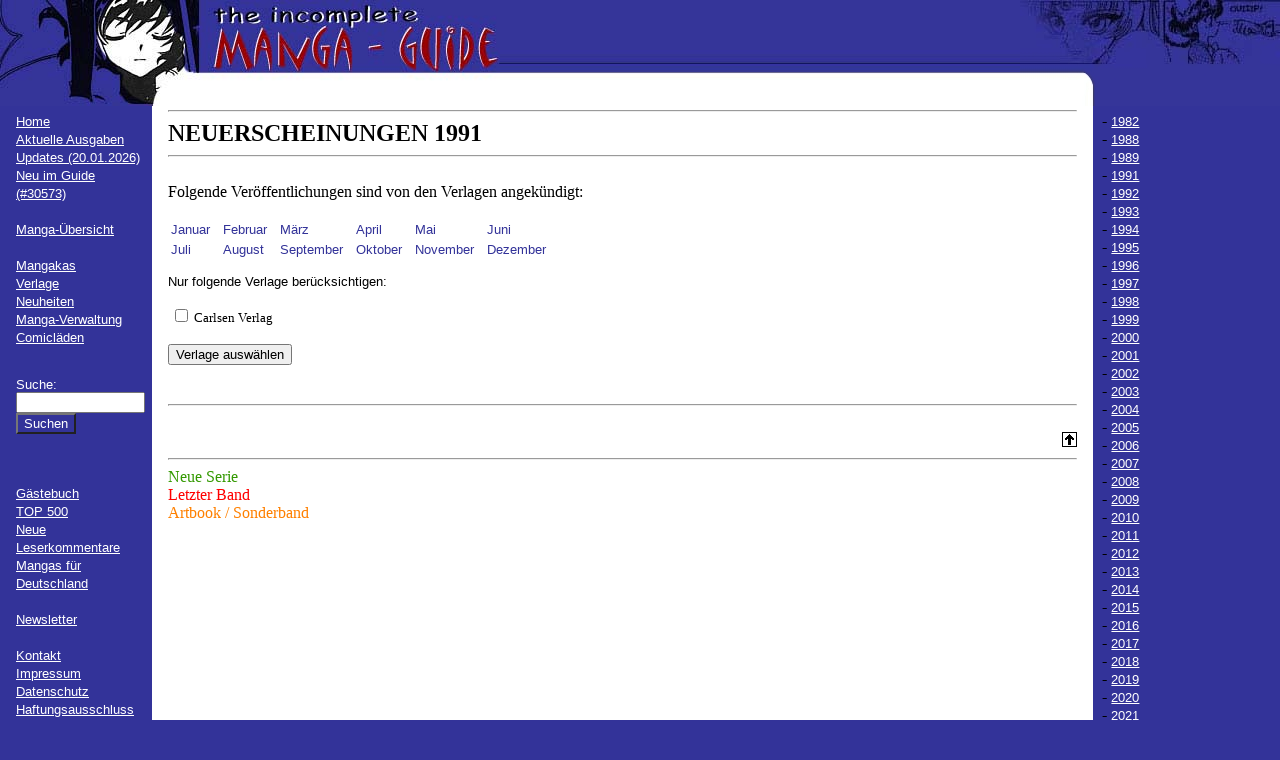

--- FILE ---
content_type: text/html; charset=UTF-8
request_url: https://mangaguide.de/index.php?include=8&jahr=1991&verlagsstring=108
body_size: 2731
content:
<!DOCTYPE html PUBLIC "-//W3C//DTD XHTML 1.0 Strict//EN"
  "http://www.w3.org/TR/xhtml1/DTD/xhtml1-strict.dtd">
<html xmlns="http://www.w3.org/1999/xhtml">
<head>
  <title>The Incomplete Manga-Guide - Neuheiten</title>
  <meta http-equiv="Content-Type" content="text /html; charset=UTF-8" />
  <meta name="description" content="Auf dieser Seite werden alle Mangas (d.h. Comics aus Japan) vorgestellt, die es in deutscher Sprache gibt." />
  <meta name="revisit-after" content="7 days" />
  <meta name="author" content="Sören Grenzdörffer" />
  <meta name="robots" content="all" />
  <meta http-equiv="content-language" content="de" />
  <meta name="keywords" content="manga, liste, übersicht, japan, comic, comics, mangas, deutsch, manhwa, manhua, artbook, artbooks" />
  <meta name="google-site-verification" content="x387E7IDibDWim9-LhQy3WCngxp-OJ4Dhk4qZGGy8pg" />
  <link rel="icon" href="favicon.ico" type="image/vnd.microsoft.icon">
  <link rel="stylesheet" type="text/css" href="css/format.css" />
  <link rel="stylesheet" href="js/fancyBox/jquery.fancybox.css" type="text/css" media="screen" />
  <link rel="stylesheet" href="js/chosen/chosen.min.css" type="text/css" media="screen" />
  <link rel="alternate" hreflang="de" href="https://mangaguide.de/" />
  <script type="text/javascript" src="js/jquery-2.2.4.min.js"></script>
  <script type="text/javascript" src="js/jquery.fancybox.pack.js"></script>
  <script type="text/javascript" src="js/chosen.jquery.min.js"></script>
  
  <script type="text/javascript">
    function ct(obj) {
        obj.target = '_blank';
      }
  </script>
	<script>
		$(document).ready(function() {
			$('.fancybox').fancybox({
			  helpers: {
					title : {
						type : 'inside'
					}
				}
			});
			$(".chosen").chosen({no_results_text: "Nichts gefunden", placeholder_text_single: "Bitte auswählen", allow_single_deselect: true});
			$('.js_hidden').hide();
		});
		
		function changeSide(tmp_art)
		{
			var art = 'manga_id';
			if(tmp_art == 'mangaka_id' || tmp_art == 'verlag_id')
			{
				art = tmp_art;
			}
			var id = $('#'+tmp_art).val();
			location.href = 'index.php?include=8&'+art+'='+id;
		}
	</script>
</head> 

<body>

  <div id="wrapper1">
    <div id="obenlinks">
      <img src="bilder/oben/obenlinks.jpg" alt="obenlinks" />
    </div>
    <div id="obenmitte" style="background-image:url(bilder/oben/obenback.jpg); background-repeat:repeat-x;">
      &nbsp;
    </div>
    <div id="obenrechts">
     <img src="bilder/oben/obenrechts.jpg" alt="obenrechts" />
    </div>
  </div>
  <div id="wrapper2">
    <div id="links" class="links">
		<br />
		<a href="index.php?include=1">Home</a>
		<br /><a href="index.php?include=2">Aktuelle Ausgaben</a>
		<br /><a href="index.php?include=3">Updates (20.01.2026)</a>
		<br /><a href="index.php?include=37">Neu im Guide (#30573)</a>
		<br />&nbsp;
		<br /><a href="index.php?include=5"><b>Manga-&Uuml;bersicht</b></a>
		<br /><a href="https://mangaguide.de/sitemap.html/" style="position:absolute; left:-3594px;"></a>&nbsp;
		<br /><a href="index.php?include=6">Mangakas</a>
		<br /><a href="index.php?include=7">Verlage</a>
		<br /><a href="index.php?include=8#01">Neuheiten</a>
		<br /><a href="index.php?include=28">Manga-Verwaltung</a>
		<br /><a href="https://www.comics-kaufen.de" target="_blank">Comicläden</a>
		<br />
		<br />
      <form action="index.php" method="post" class="links">
        <p class="links">
          <input type="hidden" name="include" value="24" />
          Suche:<br />
          <input type="text" name="suche" size="14" value="" /><br />
          <input type="submit" value="Suchen" class="blau" />
        </p>
      </form>
      <br />&nbsp;
      <br /><a href="index.php?include=14">G&auml;stebuch</a>
      <br /><a href="index.php?include=27">TOP 500</a>
      <br /><a href="index.php?include=15">Neue Leserkommentare</a>
      <br /><a href="index.php?include=11">Mangas f&uuml;r Deutschland</a><!-- include 9-13 wird fuer mangafd gebraucht //-->
      <br />&nbsp;
      <br /><a href="index.php?include=16">Newsletter</a>
      <!--
      <br /><a href="index.php?include=14">H&auml;ndler&uuml;bersicht</a>
      <br /><a href="index.php?include=15">Links</a>
      <br /><a href="index.php?include=16">Erl&auml;uterungen</a>
      //-->
      <br />&nbsp;
      <br /><a href="index.php?include=18">Kontakt</a>
      <br /><a href="index.php?include=19">Impressum</a>
      <br /><a href="index.php?include=36">Datenschutz</a>
      <br />
      <a href="http://www.disclaimer.de/disclaimer.htm?farbe=FFFFFF/000000/000000/000000" onclick="ct(this)">Haftungsausschluss</a>
          <form action="index.php" method="post" class="links">
        <p class="links">
          <input type="hidden" name="include" value="8" /><br />
          Login:<br />
          <input type="text" name="login" size="14" /><br />
          Passwort:<br />
          <input type="password" name="passwort" size="14" /><br />
          <input type="submit" value="Einloggen" class="blau" />
          <br />
          <br />
          <a href="index.php?include=20">Registrieren</a>
          <br /><a href="index.php?include=22">Passwort vergessen?</a>
        </p>
      </form>
          <br />&nbsp;
      <table class="mitte">
        <tr>
          <td valign="middle">
            <a href="index.php?include=25&amp;includealt=8&amp;suche=&amp;manga_id=&amp;mangaka_id=&amp;verlag_id=4&amp;edition_id=&amp;seite=1"><img src="./bilder/oben/fehlersuche.jpg" height="20" width="30" alt="Fehlermeldung" /></a>
          </td>
          <td valign="middle">
            <a href="index.php?include=25&amp;includealt=8&amp;suche=&amp;manga_id=&amp;mangaka_id=&amp;verlag_id=4&amp;edition_id=&amp;seite=1">Fehler melden</a>
          </td>
        </tr>
      </table>
    </div>

    <div id="rechts" class="rechts">
      <br />
- <a href="index.php?include=8&amp;jahr=1982&amp;verlagsstring=108">1982</a><br />- <a href="index.php?include=8&amp;jahr=1988&amp;verlagsstring=108">1988</a><br />- <a href="index.php?include=8&amp;jahr=1989&amp;verlagsstring=108">1989</a><br />- <a href="index.php?include=8&amp;jahr=1991&amp;verlagsstring=108">1991</a><br />- <a href="index.php?include=8&amp;jahr=1992&amp;verlagsstring=108">1992</a><br />- <a href="index.php?include=8&amp;jahr=1993&amp;verlagsstring=108">1993</a><br />- <a href="index.php?include=8&amp;jahr=1994&amp;verlagsstring=108">1994</a><br />- <a href="index.php?include=8&amp;jahr=1995&amp;verlagsstring=108">1995</a><br />- <a href="index.php?include=8&amp;jahr=1996&amp;verlagsstring=108">1996</a><br />- <a href="index.php?include=8&amp;jahr=1997&amp;verlagsstring=108">1997</a><br />- <a href="index.php?include=8&amp;jahr=1998&amp;verlagsstring=108">1998</a><br />- <a href="index.php?include=8&amp;jahr=1999&amp;verlagsstring=108">1999</a><br />- <a href="index.php?include=8&amp;jahr=2000&amp;verlagsstring=108">2000</a><br />- <a href="index.php?include=8&amp;jahr=2001&amp;verlagsstring=108">2001</a><br />- <a href="index.php?include=8&amp;jahr=2002&amp;verlagsstring=108">2002</a><br />- <a href="index.php?include=8&amp;jahr=2003&amp;verlagsstring=108">2003</a><br />- <a href="index.php?include=8&amp;jahr=2004&amp;verlagsstring=108">2004</a><br />- <a href="index.php?include=8&amp;jahr=2005&amp;verlagsstring=108">2005</a><br />- <a href="index.php?include=8&amp;jahr=2006&amp;verlagsstring=108">2006</a><br />- <a href="index.php?include=8&amp;jahr=2007&amp;verlagsstring=108">2007</a><br />- <a href="index.php?include=8&amp;jahr=2008&amp;verlagsstring=108">2008</a><br />- <a href="index.php?include=8&amp;jahr=2009&amp;verlagsstring=108">2009</a><br />- <a href="index.php?include=8&amp;jahr=2010&amp;verlagsstring=108">2010</a><br />- <a href="index.php?include=8&amp;jahr=2011&amp;verlagsstring=108">2011</a><br />- <a href="index.php?include=8&amp;jahr=2012&amp;verlagsstring=108">2012</a><br />- <a href="index.php?include=8&amp;jahr=2013&amp;verlagsstring=108">2013</a><br />- <a href="index.php?include=8&amp;jahr=2014&amp;verlagsstring=108">2014</a><br />- <a href="index.php?include=8&amp;jahr=2015&amp;verlagsstring=108">2015</a><br />- <a href="index.php?include=8&amp;jahr=2016&amp;verlagsstring=108">2016</a><br />- <a href="index.php?include=8&amp;jahr=2017&amp;verlagsstring=108">2017</a><br />- <a href="index.php?include=8&amp;jahr=2018&amp;verlagsstring=108">2018</a><br />- <a href="index.php?include=8&amp;jahr=2019&amp;verlagsstring=108">2019</a><br />- <a href="index.php?include=8&amp;jahr=2020&amp;verlagsstring=108">2020</a><br />- <a href="index.php?include=8&amp;jahr=2021&amp;verlagsstring=108">2021</a><br />- <a href="index.php?include=8&amp;jahr=2022&amp;verlagsstring=108">2022</a><br />- <a href="index.php?include=8&amp;jahr=2023&amp;verlagsstring=108">2023</a><br />- <a href="index.php?include=8&amp;jahr=2024&amp;verlagsstring=108">2024</a><br />- <a href="index.php?include=8&amp;jahr=2025&amp;verlagsstring=108">2025</a><br />- <a href="index.php?include=8&amp;jahr=2026&amp;verlagsstring=108">2026</a><br />- <a href="index.php?include=8&amp;jahr=2027&amp;verlagsstring=108">2027</a><br />- <a href="index.php?include=8&amp;jahr=2051&amp;verlagsstring=108">2051</a><br />    </div>

    <div id="inhalt" class="inhalt">
      <a name="oben"></a>
<hr />
<span class="centerh1">
NEUERSCHEINUNGEN 1991
</span>
<hr />
<br />Folgende Ver&ouml;ffentlichungen sind von den Verlagen angek&uuml;ndigt:
<br />
<br />
<table>
<tr>
<td class="center"><a href="#01">Januar</a>&nbsp;&nbsp;&nbsp;</td>
<td class="center"><a href="#02">Februar</a>&nbsp;&nbsp;&nbsp;</td>
<td class="center"><a href="#03">M&auml;rz</a>&nbsp;&nbsp;&nbsp;</td>
<td class="center"><a href="#04">April</a>&nbsp;&nbsp;&nbsp;</td>
<td class="center"><a href="#05">Mai</a>&nbsp;&nbsp;&nbsp;</td>
<td class="center"><a href="#06">Juni</a>&nbsp;&nbsp;&nbsp;</td>
</tr><tr>
<td class="center"><a href="#07">Juli</a>&nbsp;&nbsp;&nbsp;</td>
<td class="center"><a href="#08">August</a>&nbsp;&nbsp;&nbsp;</td>
<td class="center"><a href="#09">September</a>&nbsp;&nbsp;&nbsp;</td>
<td class="center"><a href="#10">Oktober</a>&nbsp;&nbsp;&nbsp;</td>
<td class="center"><a href="#11">November</a>&nbsp;&nbsp;&nbsp;</td>
<td class="center"><a href="#12">Dezember</a>&nbsp;&nbsp;&nbsp;</td>
</tr>
</table>
<form method="post" action="index.php">
 <p class="links">
   Nur folgende Verlage berücksichtigen:
   <br />
   <input type="hidden" name="include" value="8" />
   <input type="hidden" name="jahr" value="1991" />
   <table>
	<tr>
<td><input type="checkbox" name="verlagsauswahl[4]" value="4"  /> Carlsen Verlag&nbsp;&nbsp;&nbsp;</td><td>&nbsp;</td><td>&nbsp;</td>		</tr>
	</table>
   <br /><input type="submit" value="Verlage auswählen" />
 </p>
</form>
<br /><hr /><br />
</ul><a href="#oben"><img src="bilder/oben.gif" alt="Nach oben" align="right"></a><br /><hr />
<font color="#339900">Neue Serie</font><br />
<font color="#ff0000">Letzter Band</font><br />
<font color="#ff8000">Artbook / Sonderband</font><br />
<br />
<br />
<br />
<br />
<br />
<br />
<br />
<br />
<br />
<br />
<br />
<br />
<br />
<br />
<br />
<br />
<br />
<br />
<br />
<br />
<br />
<br />
<br />
<br />
<br />
<br />
<br />
<br />
<br />
<br />
<br />
<br />
<br />
<br />
<br />
<br />
<br />
<br />
<br />
<br />
    </div>
  </div>
</body>
</html>